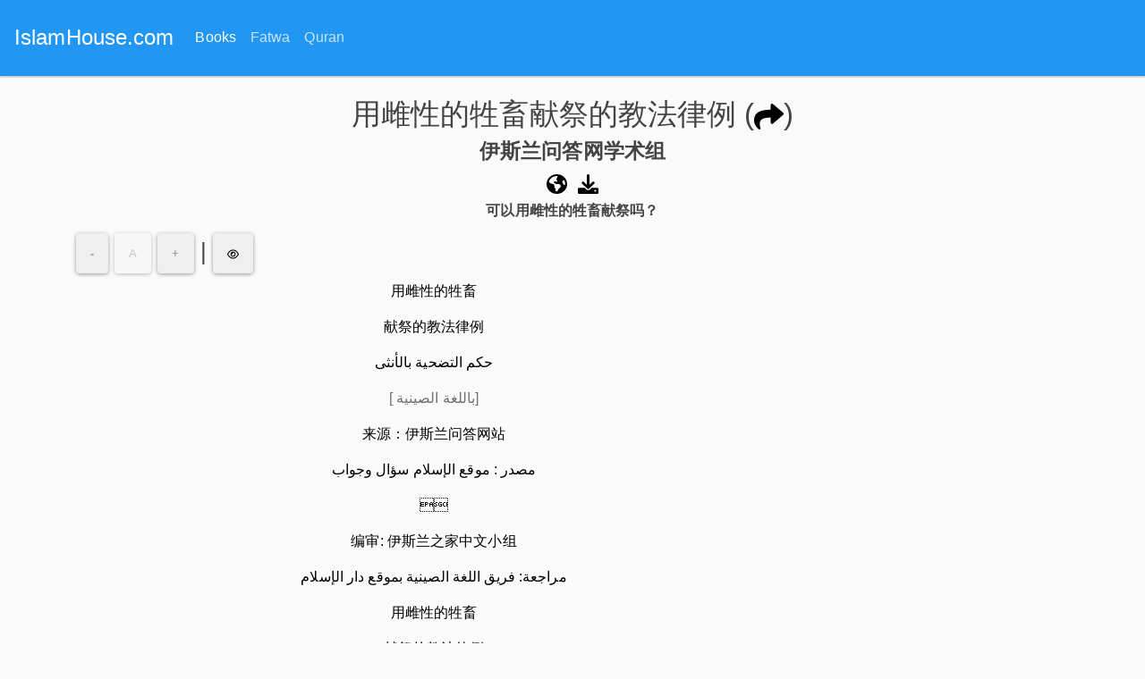

--- FILE ---
content_type: text/html; charset=UTF-8
request_url: https://islamhouse.com/fatwa/zh/%E7%94%A8%E9%9B%8C%E6%80%A7%E7%9A%84%E7%89%B2%E7%95%9C%E7%8C%AE%E7%A5%AD%E7%9A%84%E6%95%99%E6%B3%95%E5%BE%8B%E4%BE%8B-2779277
body_size: 8063
content:
<!doctype html>
<html lang="zh" dir="ltr">
<head><meta http-equiv="Content-Type" content="text/html; charset=UTF-8">

<meta name="viewport" content="width=device-width, initial-scale=1, shrink-to-fit=no">
<title>用雌性的牲畜献祭的教法律例 - IslamHouse.com</title>
<meta name="description" content="可以用雌性的牲畜献祭吗？ - IslamHouse.com">
<link rel="canonical" href="https://islamhouse.com/read/zh/用雌性的牲畜献祭的教法律例-2779277">
<link rel="amphtml" href="https://islamhouse.com/read/amp/zh/用雌性的牲畜献祭的教法律例-2779277">
<link rel="shortcut icon" href="https://islamhouse.com/assets/images/favicon.png">
<link rel="stylesheet" href="https://islamhouse.com/assets/reader/bootstrap4.1.css">
<style type="text/css">
    .svg-icon{
        width: 1em;
        height: 1em;
    }    
    body{
        direction:ltr;
        text-align:left;
        background-color:#FAFAFA;
    }
    body.night{
        background:#141d26;
    }
    .ltr{
        direction:ltr;
        text-align:left;
    }
    .rtl{
        direction:rtl;
        text-align:right;
    }
    .left{
        text-align:left !important;
    }
    .right{
        text-align:right !important;
    }
    .center{
        text-align:center !important;
    }
    .rtl.start{
        text-align:right;
    }
    .ltr.start{
        text-align:left;
    }    
    .rtl.end{
        text-align:left;
    }    
    .ltr.end{
        text-align:right;
    }
        p{
        font-size:16px;
        color:#000;        
    }    
        p.night{
        color:#aaaaaa;
    }
    li{
        font-size:16px;
    }

    .anchor {
        padding-top: 90px; /* fixed header height*/
        margin: -90px 0 0; /* negative fixed header height */
    }       
    h1 a,h2 a,h3 a,h4 a,h5 a,h6 a{
        color:#014b99 !important;
    }
    #to-top,#show-toc{
        position:fixed;

        width:30px;
        height:30px;
        opacity:0.5;
        display:block;
        text-decoration: none;
        font-size:25px;
        color:#333;
        display: none;
    }
    #to-top{
        bottom:10px;
        right:2px;
    }
    #show-toc{
        top:25px;
        left:410px;
        z-index:1040;
    }
    .c1{
        color:#795548;
    }
    .c2{
        color:#388e3c;
    }
    .c3{
        color:#6c6c00;
    }
    .c4{
        color:#947721;
    }
    .c5{
        color:#707070;
    }
    .c6{
        color:#1976d2; 
    }
    @media only screen and (max-width: 979px) {
        #to-top{
            bottom:50px;
        }
        #show-toc{
            top:80px;
            left:2px;
        }               
    }
    p{
        word-break:break-word;
    }
    </style>
<script data-cfasync="false" nonce="d6b0506c-5eab-42c5-b64c-ee0e08ef4a9b">try{(function(w,d){!function(j,k,l,m){if(j.zaraz)console.error("zaraz is loaded twice");else{j[l]=j[l]||{};j[l].executed=[];j.zaraz={deferred:[],listeners:[]};j.zaraz._v="5874";j.zaraz._n="d6b0506c-5eab-42c5-b64c-ee0e08ef4a9b";j.zaraz.q=[];j.zaraz._f=function(n){return async function(){var o=Array.prototype.slice.call(arguments);j.zaraz.q.push({m:n,a:o})}};for(const p of["track","set","debug"])j.zaraz[p]=j.zaraz._f(p);j.zaraz.init=()=>{var q=k.getElementsByTagName(m)[0],r=k.createElement(m),s=k.getElementsByTagName("title")[0];s&&(j[l].t=k.getElementsByTagName("title")[0].text);j[l].x=Math.random();j[l].w=j.screen.width;j[l].h=j.screen.height;j[l].j=j.innerHeight;j[l].e=j.innerWidth;j[l].l=j.location.href;j[l].r=k.referrer;j[l].k=j.screen.colorDepth;j[l].n=k.characterSet;j[l].o=(new Date).getTimezoneOffset();if(j.dataLayer)for(const t of Object.entries(Object.entries(dataLayer).reduce((u,v)=>({...u[1],...v[1]}),{})))zaraz.set(t[0],t[1],{scope:"page"});j[l].q=[];for(;j.zaraz.q.length;){const w=j.zaraz.q.shift();j[l].q.push(w)}r.defer=!0;for(const x of[localStorage,sessionStorage])Object.keys(x||{}).filter(z=>z.startsWith("_zaraz_")).forEach(y=>{try{j[l]["z_"+y.slice(7)]=JSON.parse(x.getItem(y))}catch{j[l]["z_"+y.slice(7)]=x.getItem(y)}});r.referrerPolicy="origin";r.src="/cdn-cgi/zaraz/s.js?z="+btoa(encodeURIComponent(JSON.stringify(j[l])));q.parentNode.insertBefore(r,q)};["complete","interactive"].includes(k.readyState)?zaraz.init():j.addEventListener("DOMContentLoaded",zaraz.init)}}(w,d,"zarazData","script");window.zaraz._p=async d$=>new Promise(ea=>{if(d$){d$.e&&d$.e.forEach(eb=>{try{const ec=d.querySelector("script[nonce]"),ed=ec?.nonce||ec?.getAttribute("nonce"),ee=d.createElement("script");ed&&(ee.nonce=ed);ee.innerHTML=eb;ee.onload=()=>{d.head.removeChild(ee)};d.head.appendChild(ee)}catch(ef){console.error(`Error executing script: ${eb}\n`,ef)}});Promise.allSettled((d$.f||[]).map(eg=>fetch(eg[0],eg[1])))}ea()});zaraz._p({"e":["(function(w,d){})(window,document)"]});})(window,document)}catch(e){throw fetch("/cdn-cgi/zaraz/t"),e;};</script></head>
<body>
<nav class="navbar fixed-top navbar-expand-lg navbar-dark bg-primary">
<a class="navbar-brand" href="https://islamhouse.com/">IslamHouse.com</a>
<button class="navbar-toggler collapsed" type="button" data-toggle="collapse" data-target="#navbarSupportedContent" aria-controls="navbarSupportedContent" aria-expanded="false" aria-label="Toggle navigation">
<span class="navbar-toggler-icon"></span>
</button>
<div class="navbar-collapse collapse" id="navbarSupportedContent" style="">
<ul class="navbar-nav">
<li class="nav-item active">
<a class="nav-link" href="https://islamhouse.com/read/">Books<span class="sr-only">(current)</span></a>
</li>
<li class="nav-item">
<a class="nav-link" href="https://islamhouse.com/fatwa/">Fatwa<span class="sr-only">(current)</span></a>
</li>
<li class="nav-item">
<a class="nav-link" href="https://islamhouse.com/quran/">Quran</a>
</li>
</ul>
</div>
</nav>
<div id="toc">
<div class="container">
<div class="row">
<div class="col-md-12">
 <div style="margin-top:90px;">&nbsp;</div>
<h1 style="text-align:center">用雌性的牲畜献祭的教法律例 (<a href="https://islamhouse.com/2779277" rel="nofollow"><svg class="svg-icon svg-color-primary"><use xlink:href="#share"></use></svg></a>)</h1>
<h3 style="text-align:center"><b>伊斯兰问答网学术组</b></h3>
<h3 style="text-align:center">
<a href="javascript:;" data-toggle="modal" data-target="#transes-modal"><svg class="svg-icon svg-color-primary"><use xlink:href="#earth"></use></svg></a>&nbsp;
<a href="javascript:;" data-toggle="modal" data-target="#attachs-modal"><svg class="svg-icon svg-color-primary"><use xlink:href="#download"></use></svg></a>
</h3>
<h5 style="text-align:center"><b>可以用雌性的牲畜献祭吗？</b></h5>
<div id="toc_cnt">
<ul></ul> </div>
<h2>
<button id="font_decrease" class="btn btn-default btn-smm"><b style="color:#aaa">-</b></button>
<button class="btn btn-default btn-smm" disabled="disabled"><span style="color:#aaa">A</span></button>
<button id="font_increase" class="btn btn-default btn-smm"><b style="color:#aaa">+</b></button>
| <button id="nightmode" class="btn btn-default btn-smm"><svg class="svg-icon svg-color-primary"><use xlink:href="#eye"></use></svg></button>
</h2>
</div>
</div>
</div>
</div>
<div id="cnt">
<div class="container">
<div class="row">
<div class="col-md-12">
<div style="max-width:50rem" itemscope itemtype="http://schema.org/Article">
<div class="ltr start"><div class="ltr start"><p class="ltr center" id="p1">用雌性的牲畜</p><p class="ltr center" id="p2">献祭的教法律例</p><p class="rtl center" id="p3">حكم التضحية بالأنثى</p><p class="ltr center" id="p4"><span dir="rtl"><span class="c5">[باللغة الصينية ]</span></span></p><p class="ltr center" id="p5">来源：伊斯兰问答网站</p><p class="ltr center" id="p6"><span dir="rtl">مصدر : موقع الإسلام سؤال وجواب</span></p><p class="ltr center" id="p7"></p><p class="ltr center" id="p8">编审: 伊斯兰之家中文小组</p><p class="rtl center" id="p9">مراجعة: فريق اللغة الصينية بموقع دار الإسلام</p><p class="ltr center" id="p10">用雌性的牲畜</p><p class="ltr center" id="p11">献祭的教法律例</p><p class="ltr justify" id="p12">问：可以用雌性的牲畜献祭吗？</p><p class="ltr justify" id="p13">答：一切赞颂，全归真主。</p><p class="ltr justify" id="p14">献祭的牲畜必须是没有缺陷的、达到教法规定年龄的骆驼和牛羊，无论雌雄都可以做献祭。</p><p class="ltr justify" id="p15">伊玛目脑威（愿主怜悯之）在《总汇》<span class="c2">(8 / 364)</span>中说：<span class="c1">“献祭的牲畜必须是骆驼、牛和羊，无论雌雄，都可以献祭，包括各种骆驼、各种牛、各种绵羊和山羊，不能用除此之外的野牛和驴等献祭，这是没有任何争议的。”</span></p><p class="ltr justify" id="p16">有人向学术研究和教法律例常任委员会的学者们询问：<span class="c1">“请你给我们介绍一下献祭的牲畜，六个月大的绵羊可以献祭吗？因为有人说必须要用整整一岁的绵羊或者山羊献祭。”</span></p><p class="ltr justify" id="p17">他们回答说：<span class="c1">“只要是足够六个月、进入第七个月以上的绵羊都可以献祭，无论公母均可，证据就是艾布·达伍德和奈萨伊辑录的圣训：穆扎什尔（愿主喜悦之）传述：我听真主的使者（愿主福安之）说：“不到一岁的绵羊可以当作两岁的羊献祭。”</span>山羊、牛和骆驼必须要达到规定的年龄之后才能献祭，公母均可；山羊必须要年满一岁以上，牛必须要年满两岁以上，骆驼必须要年满五岁以上；因为先知（愿主福安之）说：<span class="c1">“你们只宰年满两岁的牲畜，若找不到，可以宰不到一岁的绵羊。”</span>《穆斯林圣训实录》辑录。”《学术研究和教法律例常任委员会法特瓦》<span class="c2">(11 / 414)</span>。</p><p class="ltr justify" id="p18">关于献祭的条件，敬请参阅（36755）号问题的回答。</p><p class="ltr justify" id="p19">真主至知！</p></div><span class="ltr start"></span><div class="ltr start"></div></div> </div>
</div>
</div>
<div class="row">
<div class="col-md-12">
<div class="card" style="margin-top:30px; max-width:50rem">
<div class="card-header"><h2><svg class="svg-icon svg-color-primary"><use xlink:href="#book"></use></svg></h2></div>
<div class="card-body">
<ul>
<li><a href="https://islamhouse.com/read/zh/穆罕默德-的指导-167639">穆罕默德 的指导</a></li>
<li><a href="https://islamhouse.com/read/zh/幸福生活的途径-73557">幸福生活的途径</a></li>
<li><a href="https://islamhouse.com/read/zh/正确的信仰与违背信仰和伊斯兰的事项-1054">正确的信仰与违背信仰和伊斯兰的事项</a></li>
<li><a href="https://islamhouse.com/read/zh/先知的礼拜方式-愿主赐福之，并使其平安-1022">先知的礼拜方式 愿主赐福之，并使其平安</a></li>
<li><a href="https://islamhouse.com/read/zh/许多人违犯的禁律-1036">许多人违犯的禁律</a></li>
</ul>
</div>
</div>
</div>
</div>
<div class="row">
<div class="col-md-12">
<div style="text-align:center;margin-top:30px;margin-bottom:10px">
<a href="https://islamhouse.com/" style="color:#9e9e9e">IslamHouse.com</a>
</div>
</div>
</div>
</div>
</div>
<a id="to-top" href="#"><span style="font-size:28px"><svg class="svg-icon svg-color-primary"><use xlink:href="#list"></use></svg></span></a>
<a id="show-toc" href="javascript:;" data-toggle="modal" data-target="#toc-modal"><svg class="svg-icon svg-color-primary"><use xlink:href="#list"></use></svg></a>
<div class="modal fade" id="toc-modal" tabindex="-1" role="dialog">
<div class="modal-dialog" role="document">
<div class="modal-content">
<div class="modal-header">
<h5 class="modal-title"><svg class="svg-icon svg-color-primary"><use xlink:href="#list"></use></svg></h5>
<button type="button" class="close" data-dismiss="modal" aria-label="Close">
<span aria-hidden="true">&times;</span>
</button>
</div>
<div class="modal-body" id="toc-modal-body">
</div>
</div>
</div>
</div>
<div class="modal fade" id="transes-modal" tabindex="-1" role="dialog">
<div class="modal-dialog" role="document">
<div class="modal-content">
<div class="modal-header">
<h5 class="modal-title"><svg class="svg-icon svg-color-primary"><use xlink:href="#list"></use></svg></h5>
<button type="button" class="close" data-dismiss="modal" aria-label="Close">
<span aria-hidden="true">&times;</span>
</button>
</div>
<div class="modal-body" id="transes-modal-body">
<ul>
<li><a href="https://reader.islamhouse.com/read.php?id=2809964"> اردو</a></li>
</ul>
</div>
</div>
</div>
</div>
<div class="modal fade" id="attachs-modal" tabindex="-1" role="dialog">
<div class="modal-dialog" role="document">
<div class="modal-content">
<div class="modal-header">
<h5 class="modal-title"><svg class="svg-icon svg-color-primary"><use xlink:href="#list"></use></svg></h5>
<button type="button" class="close" data-dismiss="modal" aria-label="Close">
<span aria-hidden="true">&times;</span>
</button>
</div>
<div class="modal-body" id="attachs-modal-body">
<li><a href="https://d1.islamhouse.com/data/zh/ih_fatawa/single5/zh_Is_it_permissible_to_offer_female_animal_as_an_udhiyah.pdf"><b>PDF</b> - 用雌性的牲畜献祭的教法律例 - 528 KB</a></li>
<li><a href="https://d1.islamhouse.com/data/zh/ih_fatawa/single5/zh_Is_it_permissible_to_offer_female_animal_as_an_udhiyah.docx"><b>DOCX</b> - 用雌性的牲畜献祭的教法律例 - 566.6 KB</a></li>
</div>
</div>
</div>
</div>
<svg style="display:none" xmlns="http://www.w3.org/2000/svg">
<symbol id="eye" viewBox="0 0 576 512">
<path d="M160 256C160 185.3 217.3 128 288 128C358.7 128 416 185.3 416 256C416 326.7 358.7 384 288 384C217.3 384 160 326.7 160 256zM288 336C332.2 336 368 300.2 368 256C368 211.8 332.2 176 288 176C287.3 176 286.7 176 285.1 176C287.3 181.1 288 186.5 288 192C288 227.3 259.3 256 224 256C218.5 256 213.1 255.3 208 253.1C208 254.7 208 255.3 208 255.1C208 300.2 243.8 336 288 336L288 336zM95.42 112.6C142.5 68.84 207.2 32 288 32C368.8 32 433.5 68.84 480.6 112.6C527.4 156 558.7 207.1 573.5 243.7C576.8 251.6 576.8 260.4 573.5 268.3C558.7 304 527.4 355.1 480.6 399.4C433.5 443.2 368.8 480 288 480C207.2 480 142.5 443.2 95.42 399.4C48.62 355.1 17.34 304 2.461 268.3C-.8205 260.4-.8205 251.6 2.461 243.7C17.34 207.1 48.62 156 95.42 112.6V112.6zM288 80C222.8 80 169.2 109.6 128.1 147.7C89.6 183.5 63.02 225.1 49.44 256C63.02 286 89.6 328.5 128.1 364.3C169.2 402.4 222.8 432 288 432C353.2 432 406.8 402.4 447.9 364.3C486.4 328.5 512.1 286 526.6 256C512.1 225.1 486.4 183.5 447.9 147.7C406.8 109.6 353.2 80 288 80V80z"></path>
</symbol>
<symbol id="list" viewBox="0 0 512 512">
<path d="M88 48C101.3 48 112 58.75 112 72V120C112 133.3 101.3 144 88 144H40C26.75 144 16 133.3 16 120V72C16 58.75 26.75 48 40 48H88zM480 64C497.7 64 512 78.33 512 96C512 113.7 497.7 128 480 128H192C174.3 128 160 113.7 160 96C160 78.33 174.3 64 192 64H480zM480 224C497.7 224 512 238.3 512 256C512 273.7 497.7 288 480 288H192C174.3 288 160 273.7 160 256C160 238.3 174.3 224 192 224H480zM480 384C497.7 384 512 398.3 512 416C512 433.7 497.7 448 480 448H192C174.3 448 160 433.7 160 416C160 398.3 174.3 384 192 384H480zM16 232C16 218.7 26.75 208 40 208H88C101.3 208 112 218.7 112 232V280C112 293.3 101.3 304 88 304H40C26.75 304 16 293.3 16 280V232zM88 368C101.3 368 112 378.7 112 392V440C112 453.3 101.3 464 88 464H40C26.75 464 16 453.3 16 440V392C16 378.7 26.75 368 40 368H88z"></path>
</symbol>
<symbol id="download" viewBox="0 0 512 512">
<path d="M480 352h-133.5l-45.25 45.25C289.2 409.3 273.1 416 256 416s-33.16-6.656-45.25-18.75L165.5 352H32c-17.67 0-32 14.33-32 32v96c0 17.67 14.33 32 32 32h448c17.67 0 32-14.33 32-32v-96C512 366.3 497.7 352 480 352zM432 456c-13.2 0-24-10.8-24-24c0-13.2 10.8-24 24-24s24 10.8 24 24C456 445.2 445.2 456 432 456zM233.4 374.6C239.6 380.9 247.8 384 256 384s16.38-3.125 22.62-9.375l128-128c12.49-12.5 12.49-32.75 0-45.25c-12.5-12.5-32.76-12.5-45.25 0L288 274.8V32c0-17.67-14.33-32-32-32C238.3 0 224 14.33 224 32v242.8L150.6 201.4c-12.49-12.5-32.75-12.5-45.25 0c-12.49 12.5-12.49 32.75 0 45.25L233.4 374.6z"></path>
</symbol>
<symbol id="earth" viewBox="0 0 512 512">
<path d="M512 256C512 397.4 397.4 512 256 512C114.6 512 0 397.4 0 256C0 114.6 114.6 0 256 0C397.4 0 512 114.6 512 256zM57.71 192.1L67.07 209.4C75.36 223.9 88.99 234.6 105.1 239.2L162.1 255.7C180.2 260.6 192 276.3 192 294.2V334.1C192 345.1 198.2 355.1 208 359.1C217.8 364.9 224 374.9 224 385.9V424.9C224 440.5 238.9 451.7 253.9 447.4C270.1 442.8 282.5 429.1 286.6 413.7L289.4 402.5C293.6 385.6 304.6 371.1 319.7 362.4L327.8 357.8C342.8 349.3 352 333.4 352 316.1V307.9C352 295.1 346.9 282.9 337.9 273.9L334.1 270.1C325.1 261.1 312.8 255.1 300.1 255.1H256.1C245.9 255.1 234.9 253.1 225.2 247.6L190.7 227.8C186.4 225.4 183.1 221.4 181.6 216.7C178.4 207.1 182.7 196.7 191.7 192.1L197.7 189.2C204.3 185.9 211.9 185.3 218.1 187.7L242.2 195.4C250.3 198.1 259.3 195 264.1 187.9C268.8 180.8 268.3 171.5 262.9 165L249.3 148.8C239.3 136.8 239.4 119.3 249.6 107.5L265.3 89.12C274.1 78.85 275.5 64.16 268.8 52.42L266.4 48.26C262.1 48.09 259.5 48 256 48C163.1 48 84.4 108.9 57.71 192.1L57.71 192.1zM437.6 154.5L412 164.8C396.3 171.1 388.2 188.5 393.5 204.6L410.4 255.3C413.9 265.7 422.4 273.6 433 276.3L462.2 283.5C463.4 274.5 464 265.3 464 256C464 219.2 454.4 184.6 437.6 154.5H437.6z"></path>
</symbol>
<symbol id="external" viewBox="0 0 448 512">
<path d="M256 64C256 46.33 270.3 32 288 32H415.1C415.1 32 415.1 32 415.1 32C420.3 32 424.5 32.86 428.2 34.43C431.1 35.98 435.5 38.27 438.6 41.3C438.6 41.35 438.6 41.4 438.7 41.44C444.9 47.66 447.1 55.78 448 63.9C448 63.94 448 63.97 448 64V192C448 209.7 433.7 224 416 224C398.3 224 384 209.7 384 192V141.3L214.6 310.6C202.1 323.1 181.9 323.1 169.4 310.6C156.9 298.1 156.9 277.9 169.4 265.4L338.7 96H288C270.3 96 256 81.67 256 64V64zM0 128C0 92.65 28.65 64 64 64H160C177.7 64 192 78.33 192 96C192 113.7 177.7 128 160 128H64V416H352V320C352 302.3 366.3 288 384 288C401.7 288 416 302.3 416 320V416C416 451.3 387.3 480 352 480H64C28.65 480 0 451.3 0 416V128z"></path>
</symbol>
<symbol id="bars" viewBox="0 0 448 512">
<path d="M0 96C0 78.33 14.33 64 32 64H416C433.7 64 448 78.33 448 96C448 113.7 433.7 128 416 128H32C14.33 128 0 113.7 0 96zM0 256C0 238.3 14.33 224 32 224H416C433.7 224 448 238.3 448 256C448 273.7 433.7 288 416 288H32C14.33 288 0 273.7 0 256zM416 448H32C14.33 448 0 433.7 0 416C0 398.3 14.33 384 32 384H416C433.7 384 448 398.3 448 416C448 433.7 433.7 448 416 448z"></path>
</symbol>
<symbol id="share" viewBox="0 0 512 512">
<path d="M503.7 226.2l-176 151.1c-15.38 13.3-39.69 2.545-39.69-18.16V272.1C132.9 274.3 66.06 312.8 111.4 457.8c5.031 16.09-14.41 28.56-28.06 18.62C39.59 444.6 0 383.8 0 322.3c0-152.2 127.4-184.4 288-186.3V56.02c0-20.67 24.28-31.46 39.69-18.16l176 151.1C514.8 199.4 514.8 216.6 503.7 226.2z"></path>
</symbol>
<symbol id="font" viewBox="0 0 448 512">
<path d="M416 416h-25.81L253.1 52.76c-4.688-12.47-16.57-20.76-29.91-20.76s-25.34 8.289-30.02 20.76L57.81 416H32c-17.67 0-32 14.31-32 32s14.33 32 32 32h96c17.67 0 32-14.31 32-32s-14.33-32-32-32H126.2l17.1-48h159.6l17.1 48H320c-17.67 0-32 14.31-32 32s14.33 32 32 32h96c17.67 0 32-14.31 32-32S433.7 416 416 416zM168.2 304L224 155.1l55.82 148.9H168.2z"></path>
</symbol>
<symbol id="search" viewBox="0 0 512 512">
<path d="M500.3 443.7l-119.7-119.7c27.22-40.41 40.65-90.9 33.46-144.7C401.8 87.79 326.8 13.32 235.2 1.723C99.01-15.51-15.51 99.01 1.724 235.2c11.6 91.64 86.08 166.7 177.6 178.9c53.8 7.189 104.3-6.236 144.7-33.46l119.7 119.7c15.62 15.62 40.95 15.62 56.57 0C515.9 484.7 515.9 459.3 500.3 443.7zM79.1 208c0-70.58 57.42-128 128-128s128 57.42 128 128c0 70.58-57.42 128-128 128S79.1 278.6 79.1 208z" />
</symbol>
</svg>
<script src="https://code.jquery.com/jquery-3.2.1.slim.min.js" integrity="sha384-KJ3o2DKtIkvYIK3UENzmM7KCkRr/rE9/Qpg6aAZGJwFDMVNA/GpGFF93hXpG5KkN" crossorigin="anonymous"></script>
<script src="https://cdnjs.cloudflare.com/ajax/libs/popper.js/1.12.9/umd/popper.min.js" integrity="sha384-ApNbgh9B+Y1QKtv3Rn7W3mgPxhU9K/ScQsAP7hUibX39j7fakFPskvXusvfa0b4Q" crossorigin="anonymous"></script>
<script src="https://maxcdn.bootstrapcdn.com/bootstrap/4.0.0/js/bootstrap.min.js" integrity="sha384-JZR6Spejh4U02d8jOt6vLEHfe/JQGiRRSQQxSfFWpi1MquVdAyjUar5+76PVCmYl" crossorigin="anonymous"></script>
<script type="text/javascript" src="https://reader.islamhouse.com/custom.js?5"></script>
<script>
        window.ga=window.ga||function(){(ga.q=ga.q||[]).push(arguments)};ga.l=+new Date;
        ga('create', 'UA-2619037-1', 'auto');
        ga('send', 'pageview');
    </script>
<script async src='https://www.google-analytics.com/analytics.js'></script>
<script type="text/javascript">
        window.addEventListener("load",function(){
            setTimeout(() => {
                if(document.location.href && document.location.href.indexOf('#p') != -1){
                    window.scrollTo({
                        top: $(document.location.hash).offset()['top']-200,
                        behavior: 'smooth'
                    });            
                }
                
            }, 400);
            $(document.location.hash).css("background-color","#ffff72");
        });
               
    </script>
<script defer src="https://static.cloudflareinsights.com/beacon.min.js/vaafb692b2aea4879b33c060e79fe94621666317369993" integrity="sha512-0ahDYl866UMhKuYcW078ScMalXqtFJggm7TmlUtp0UlD4eQk0Ixfnm5ykXKvGJNFjLMoortdseTfsRT8oCfgGA==" data-cf-beacon='{"rayId":"788168736b41209a","version":"2022.11.3","r":1,"token":"67a7990d0a6448aebff5192cfc9d43e6","si":100}' crossorigin="anonymous"></script>
<script defer src="https://static.cloudflareinsights.com/beacon.min.js/vcd15cbe7772f49c399c6a5babf22c1241717689176015" integrity="sha512-ZpsOmlRQV6y907TI0dKBHq9Md29nnaEIPlkf84rnaERnq6zvWvPUqr2ft8M1aS28oN72PdrCzSjY4U6VaAw1EQ==" data-cf-beacon='{"version":"2024.11.0","token":"67a7990d0a6448aebff5192cfc9d43e6","server_timing":{"name":{"cfCacheStatus":true,"cfEdge":true,"cfExtPri":true,"cfL4":true,"cfOrigin":true,"cfSpeedBrain":true},"location_startswith":null}}' crossorigin="anonymous"></script>
</body>
</html>


--- FILE ---
content_type: application/javascript
request_url: https://reader.islamhouse.com/custom.js?5
body_size: 192
content:
$(function(){
    $('.fnote').tooltip({title:getToolTip,placement:"top",trigger:'hover'});
    $('.fnote').on("click",function(e){
        e.preventDefault();
    });
    function getToolTip(el){
        return $("a[name=n_"+this.name.split('_')[1]+"]").parents("p").text();
    }
    var toced = false;
    $('#toc-modal').on('shown.bs.modal', function () {
        if(! toced){
            $("#toc-modal-body").html( $("#toc_cnt").html() );

            $("#toc-modal-body a").on("click",function(e){
                e.preventDefault();
                $('#toc-modal').modal("hide");
                var hash = $(this).attr('href');
                setTimeout(function(){
                    location.hash = hash;
                },500);
                
            });
            
        }
    });
    $("#font_increase,#font_decrease").on("click",function(){
        var val  = parseInt($("p").css('font-size'),10);
        //var unit = $("p").css('font-size').replace(new RegExp(val),'');
        //if(unit == "px"){
            $("p").css('font-size',((this.id=='font_increase')?++val:--val) + "px");
        //}
    });
    $("#nightmode").on("click",function(){
        if($(this).hasClass('btn-primary')){
            $("p").removeClass('night');
            $("body").removeClass('night');
            $(this).removeClass('btn-primary');
        }
        else{
            $("p").addClass('night');
            $("body").addClass('night');
            $(this).addClass('btn-primary');            
        }

    });
    
});
$(window).on("scroll",function(e){
    if(window.scrollY>300){
        $("#to-top,#show-toc").show();
    }
    else{
        $("#to-top,#show-toc").hide();
    }
}); 